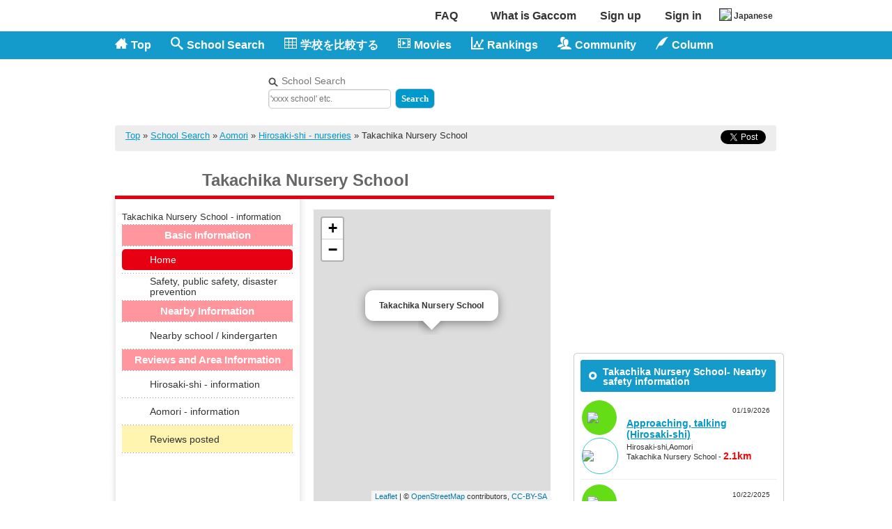

--- FILE ---
content_type: text/html; charset=UTF-8
request_url: https://www.gaccom.jp/en/nurseryschool-1133.html
body_size: 13927
content:
<?xml version="1.0" encoding="utf-8"?>
<!DOCTYPE html PUBLIC "-//W3C//DTD XHTML 1.0 Transitional//EN"
 "http://www.w3.org/TR/xhtml1/DTD/xhtml1-transitional.dtd">
<html xmlns="http://www.w3.org/1999/xhtml" dir="ltr" lang="en" xml:lang="en">
<head>
<script type="text/javascript">
if(document.URL.match(/#_=_/)){
  rurl = document.URL.replace("#_=_","");
　　location.href= rurl;
}
</script>
<meta name="y_key" content="379fd884b96931d2" /><meta name="viewport" content="width=1024" />
<meta http-equiv="Content-Type" content="text/html; charset=UTF-8" />
<meta http-equiv="Content-Style-Type" content="text/css" />
<meta http-equiv="Content-Script-Type" content="text/javascript" />
<meta property="fb:page_id" content="181110268624260" /><title>Takachika Nursery School(AomoriHirosaki-shi) - nursery information|Gaccom</title>
<link rel="canonical" href="https://www.gaccom.jp/en/nurseryschool-1133.html" />
<link rel="alternate" media="only screen and (max-width: 640px)" href="https://www.gaccom.jp/en/smartphone/nurseryschool-1133.html">
<link rel="alternate" media="handheld" href="https://www.gaccom.jp/ktai/nurseryschool-1133.html" />
<link rel="shortcut icon" href="//www.gaccom.jp/img/favicon3.ico" />
<link rel="stylesheet" href="//www.gaccom.jp/jquery/facebox/facebox.css" type="text/css" media="all" />

<meta name="description" content="The useful school information site - Gaccom. This is the page for Takachika Nursery School(AomoriHirosaki-shi). Takachika Nursery School - you can confirm basic information such as address, telephone number, map and so on." />
		<meta name="keywords" content="Takachika Nursery School(AomoriHirosaki-shi) - nursery information,elementary schools,junior high schools,school attendance zones,enrollment,classes,Gaccom" />
	<meta name="author" content="Gaccom inc." lang="en" xml:lang="en" />
<link rel="alternate" href="https://www.gaccom.jp/nurseryschool-1133.html" hreflang="ja" />
<link rel="alternate" href="https://www.gaccom.jp/en/nurseryschool-1133.html" hreflang="en" />
<!-- twitter -->
<meta property="og:title" content="Takachika Nursery School(AomoriHirosaki-shi) - nursery information|Gaccom">
<meta property="og:description" content="The useful school information site - Gaccom. This is the page for Takachika Nursery School(AomoriHirosaki-shi). Takachika Nursery School - you can confirm basic information such as address, telephone number, map and so on.">
<meta property="og:type" content="website">
<meta property="og:site_name" content="Gaccom">
<meta property="og:image" content="https://www.gaccom.jp/img/en/common/site_logo_large.png">
<meta property="fb:app_id" content="281307802016379" />
<meta name="twitter:card" content="summary" />
<meta name="twitter:site" content="@gaccom_jp" />
<!-- /twitter -->
<link rel="stylesheet" href="//www.gaccom.jp/xhtml_style.php?ver=4.19.4&lang=en" type="text/css" />
<!--[if gte IE 8.0]>
<script type="text/javascript" src="//www.gaccom.jp/js/selectivizr.js"></script>
<![endif]-->
<script src="//ajax.googleapis.com/ajax/libs/prototype/1.7.2.0/prototype.js"></script><script type="text/javascript" src="//www.gaccom.jp/js/Selection-min.js?ver=20140818"></script>
<script type="text/javascript" src="//www.gaccom.jp/js/pne.js"></script>
<script type="text/javascript" src="//www.gaccom.jp/js/jquery-1.2.6.min.js?ver=20140818"></script>
<script type="text/javascript">
  <!--
    jQuery.noConflict();
    var j$ = jQuery;
  -->
</script>
<script type="text/javascript" src="//www.gaccom.jp/js/popupwindow-1.8.1.js"></script>
 <script type="text/javascript" src="//www.gaccom.jp/js/hidebox.js"></script>
<script type="text/javascript" src="//www.gaccom.jp/jquery/facebox/facebox.js"></script>
<script type="text/javascript">
jQuery(document).ready(function($) {
  $('a[rel*=facebox]').facebox();
})
</script>
<!-- Google tag (gtag.js) -->
<script async src="https://www.googletagmanager.com/gtag/js?id=G-5X07FCVY8V"></script>
<script>
  window.dataLayer = window.dataLayer || [];
  function gtag(){dataLayer.push(arguments);}
  gtag('js', new Date());

  gtag('config', 'UA-23252082-1');
  gtag('config', 'G-5X07FCVY8V');
</script>
<!--1.CSSの読み込み-->
<link href="https://www.gaccom.jp/css/css/basic.css" type="text/css" rel="stylesheet" />

<!--2.プラグインの読み込み-->
<script type="text/javascript" src="https://www.gaccom.jp/js/enhance.js"></script>
<script>
enhance(
	{
    loadScripts: [
        'https://www.gaccom.jp/js/excanvas.js',
        'https://www.gaccom.jp/js/visualize.jQuery.js',
        'https://www.gaccom.jp/js/line.js',
        'https://www.gaccom.jp/js/pie.js',
        'https://www.gaccom.jp/js/bar.js?ver=20140225'
    ],
    loadStyles: [
        'https://www.gaccom.jp/css/css/visualize.css',
        'https://www.gaccom.jp/css/css/visualize-light.css'
    ]
	}
);
</script>


<script src="https://apis.google.com/js/platform.js" async defer>
  {lang: 'en'}
</script>
<!-- /External files -->
</head>
<body id="pc_page_o_nurseryschool_detail" >

<!--[if !IE ]>-->
<div id="fb-root"></div>
<script type="text/javascript">(function(d, s, id) {
  var js, fjs = d.getElementsByTagName(s)[0];
  if (d.getElementById(id)) {return;}
  js = d.createElement(s); js.id = id;
  js.src = "//connect.facebook.net/en_US/all.js#xfbml=1";
  	fjs.parentNode.insertBefore(js, fjs);
}(document, 'script', 'facebook-jssdk'));</script>
<!--<![endif]-->

<!--[if gte IE 8.0]>
<div id="fb-root"></div>
<script type="text/javascript">(function(d, s, id) {
  var js, fjs = d.getElementsByTagName(s)[0];
  if (d.getElementById(id)) {return;}
  js = d.createElement(s); js.id = id;
  js.src = "//connect.facebook.net/en_US/all.js#xfbml=1";
  fjs.parentNode.insertBefore(js, fjs);
}(document, 'script', 'facebook-jssdk'));</script>
<![endif]-->



<div id="Header_wrapper">

<link rel="stylesheet" href="https://www.gaccom.jp/css/css/auth-buttons.css">
<div id="login_form_outer">
<div id="login_form" class="window">
<div class="login_form_wrapper">
<div class="header">Sign in screen (For Sign up - <a href="./?m=pc&amp;a=page_o_public_invite&amp;ssl_param=1" rel="nofollow">Here</a>) </div>
<form action="https://www.gaccom.jp/?m=pc&amp;a=do_o_login" method="post" name="login"  id="login">
			<input type="hidden" name="m" value="pc">
			<input type="hidden" name="a" value="do_o_login">
<div id="divClose" class="close"><img src="//www.gaccom.jp/img/loginform_close.gif" alt="x" /><br /><a href="#">Close</a></div>
<div style="margin:5px"><a class="btn-auth btn-facebook" href="https://www.gaccom.jp/?m=pc&a=do_o_facebook_login">Sign in with Facebook</a></div>
<div id="form_wrapper">
<input type="hidden" name="login_params" value=" m=pc&amp;a=page_o_nurseryschool_detail&amp;nursery_id=1133&amp;lang=en " />
<table style="margin:0px"><tr><th>E-mail</th><td><input type="text" class="input_text" name="username" id="username" tabindex="1" /></td></tr>
       <tr><th>Password</th><td><input type="password" class="input_text" name="password" id="password" tabindex="2" /></td></tr></table></div>
<div class="msg lh_130">
<div style="float: left;">
<input type="checkbox" class="input_checkbox" name="is_save" id="is_save" value="1" tabindex="3" /><label for="is_save">Stay signed in</label><br />
<span class="password_query">Unable to Sign in? - <a href="https://www.gaccom.jp/?m=pc&amp;a=page_o_help_login_error" rel="nofollow">Here</a></span>
</div>
<div style="float: right;">
<input type="submit" name="submit" value="submit" id="button_login" tabindex="4" alt="Sign in" style="border:1px solid"/>
</div>
</div>
</form>
<div style="clear: both;"></div>
</div>
</div>
</div>
<div id="mask"></div>


<div id="header"><div class="inner"><div class="top_btn"><ul class="top-nav"><li class="top-nav-item"><a href="https://www.gaccom.jp/en/wp/support" class="ovr">FAQ</a></li><li class="top-nav-item"><a href="https://www.gaccom.jp/en/wp/about_gaccom" class="ovr" rel="nofollow" style="width: 160px;">What is Gaccom</a></li><li class="top-nav-item"><a href="./?m=pc&amp;a=page_o_public_invite&amp;ssl_param=1" class="ovr" rel="nofollow">Sign up</a></li><li class="top-nav-item"><a href="#login_form_outer" name="modal" class="ovr">Sign in</a></li><li class="top-nav-item"><a href="https://www.gaccom.jp/nurseryschool-1133.html" style="font-size: 12px"><img src="/img/jp.png" style="border: 1px solid #333333;margin-right: 3px;">Japanese</a></li></ul></div><ul class="top_navi clearfix"><li class="navi_1"><a href="https://www.gaccom.jp/en/" class="ovr"><span class="icon-home"></span>Top</a></li><li class="navi_2"><a href="https://www.gaccom.jp/en/search/" class="ovr"><span class="icon-search"></span>School Search</a></li><li class="navi_3"><a href="https://www.gaccom.jp/en/diff.html" class="ovr" rel="nofollow"><span class="icon-table2"></span>学校を比較する</a></li><li class="navi_4"><a href="https://www.gaccom.jp/en/movie_list/" class="ovr"><span class="icon-film"></span>Movies</a></li><li class="navi_5"><a href="https://www.gaccom.jp/en/ranking/" class="ovr"><span class="icon-stats"></span>Rankings</a></li><li class="navi_6"><a class="ovr"><span class="icon-users"></span>Community</a><ul class="dropdown-list"><li><a href="https://www.gaccom.jp/?m=pc&a=page_o_community" class="ovr">What's Community</a></li><li><a href="https://www.gaccom.jp/?m=pc&amp;a=page_o_board" class="ovr" rel="nofollow">Everyone's BBS</a></li></ul></li><li class="navi_7"><a class="ovr"><span class="icon-quill"></span>Column</a><ul class="dropdown-list"><li><a href="https://www.gaccom.jp/wp/article" class="ovr" rel="nofollow">≫Column</a></li><li><a href="https://www.gaccom.jp/useful" class="ovr" rel="nofollow">≫Useful Info</a></li></ul></li></ul><div class="top_body clearfix"><div class="top_left"><div class="logo-area"><a href="https://www.gaccom.jp/en/" class="ovr">Gaccom - Directory of elementary and junior high schools in Japan</a></div><div class="search_box"><form id="search-header" name="search-header" method="post" action="https://www.gaccom.jp/en/search/"><p class="search_txt">School Search</p><input type="hidden" value="pc" name="m"><input type="hidden" value="page_o_school_list" name="a"><input type="hidden" name="result_flg" value="result_flg" /><input type="hidden" name="kind_es" value="on"><input type="hidden" name="kind_js" value="on"><input type="hidden" name="kind_ps" value="on"><input type="hidden" name="kind_ns" value="on"><input type="text" name="school_name" value="" placeholder="'xxxx school' etc." style="width: 170px; height: 22px; line-height: 22px; font-size: 12px;background: #fff;"/><input type="submit" class="icon-search" value="Search" style="background: #0099CC;color: #fff;padding: 6px 8px 8px 8px; margin-left: 6px; font-weight: bold; border-radius: 7px;"></form><script type="text/javascript" src="https://www.google.co.jp/coop/cse/brand?form=cse-search-box&amp;lang=ja"></script></div></div><div class="top_right">
                      
									<!-- googleAdItem -->
            <script async src="//pagead2.googlesyndication.com/pagead/js/adsbygoogle.js"></script>
            <!-- pc_保育園情報（ホーム）[上]468x60-->
            <ins class="adsbygoogle"
                 style="display:inline-block;width:468px;height:60px"
                 data-ad-client="ca-pub-0706665180455407"
                 data-ad-region="school"
                 data-ad-slot="2655848366"></ins>
            <script>
			
			(adsbygoogle = window.adsbygoogle || []).push({});
			</script>
			
            			                              </div>
      </div>

    </div>
  </div>
</div>








<div id="Body" >
<div id="Container">

            <!---->
          <script src="https://www.gaccom.jp/leaflet/leaflet.js"></script>
<link rel="stylesheet" href="https://www.gaccom.jp/leaflet/leaflet.css"/>
<script type="text/javascript">
	window.onload = function(){
		var map = L.map('yahoo_map').setView([40.5785895,140.4979317], 15);
		var school_icon = L.icon( {
				iconUrl: 'https://www.gaccom.jp//img/marker/school2.png',
				iconAnchor: [16, 37],
				popupAnchor: [0, -37],
				shadowSize: [68, 95]
		});
		var marker = L.marker(
			[40.5785895,140.4979317], {icon: school_icon}).addTo(map);
		marker.bindPopup('<b>Takachika Nursery School</b>',{
			closeButton: false
		}).openPopup();

		var baseMapLayer = L.tileLayer('https://{s}.tile.openstreetmap.org/{z}/{x}/{y}.png',{
		attribution: '© <a href="http://osm.org/copyright">OpenStreetMap</a> contributors, <a href="http://creativecommons.org/licenses/by-sa/2.0/">CC-BY-SA</a>',
			maxZoom: 19
		}).addTo(map);

		L.imageOverlay('/img/map/osm_sea_paint.png', L.latLngBounds(
			    [37.5, 131.5],
			    [36.8, 133.0]
			), {
			}).addTo(map);
		L.imageOverlay('/img/map/osm_takeshima.png', L.latLngBounds(
			    [37.2483, 131.8605],
			    [37.2372, 131.8742]
			), {
			}).addTo(map);
		L.imageOverlay('/img/map/osm_sea_paint.png', L.latLngBounds(
			    [46.0, 145.38],
			    [43.4, 149.3]
			), {
			}).addTo(map);
		L.imageOverlay('/img/map/osm_sea_paint.png', L.latLngBounds(
			    [43.5, 145.819],
			    [43.1584, 146.8]
			), {
			}).addTo(map);
		L.imageOverlay('/img/map/osm_sea_paint.png', L.latLngBounds(
			    [44.0782, 145.25],
			    [43.63, 145.39]
			), {
			}).addTo(map);
		L.imageOverlay('/img/map/osm_hoppouryoudo2.png', L.latLngBounds(
			    [44.5433, 145.3794],
			    [43.6540, 146.5861]
			), {
			}).addTo(map);
		L.imageOverlay('/img/map/osm_hoppouryoudo1.png', L.latLngBounds(
			    [43.9369, 145.8422],
			    [43.3059, 146.9817]
			), {
			}).addTo(map);
		L.imageOverlay('/img/map/osm_hoppouryoudo3.png', L.latLngBounds(
			    [45.6015, 146.8343],
			    [44.3993, 148.9406]
			), {
			}).addTo(map);


																						
	}

function JUMP(){
    location.href = "https://www.gaccom.jp/?m=pc&a=page_o_nurseryschool_detail&nursery_id=1133&preschool_flag=3&lang=en";
}
function JUMP2(){
    location.href = "https://www.gaccom.jp/?m=pc&a=page_o_nurseryschool_detail&nursery_id=1133&preschool_flag=1&lang=en";
}
function JUMP3(){
    location.href = "https://www.gaccom.jp/?m=pc&a=page_o_nurseryschool_detail&nursery_id=1133&preschool_flag=2&lang=en";
}
function JUMP4(){
    location.href = "https://www.gaccom.jp/?m=pc&a=page_o_nurseryschool_detail&nursery_id=1133&preschool_flag=4&lang=en";
}
function JUMP_area(){
    location.href = "https://www.gaccom.jp/?m=pc&a=page_o_nurseryschool_detail&nursery_id=1133&location_flag=3&lang=en";
}
function JUMP_bus(){
    location.href = "https://www.gaccom.jp/?m=pc&a=page_o_nurseryschool_detail&nursery_id=1133&location_flag=2&lang=en";
}
function JUMP_station(){
    location.href = "https://www.gaccom.jp/?m=pc&a=page_o_nurseryschool_detail&nursery_id=1133&location_flag=1&lang=en";
}
function JUMP_c_h(){
    location.href = "https://www.gaccom.jp/?m=pc&a=page_o_nurseryschool_detail&nursery_id=1133&location_flag=4&lang=en";
}

// ]]>
</script>
<style type="text/css">
.batch{
	width: 50px;
	height: 50px;
	text-align: center;
	font-size: 150%;
	line-height: 50px;
	margin-top: 10px;
	margin-left: 15px;
	color: #fff;
	border-radius: 7px;
	float: left;
}
.batch_ex{
	width: 220px;
	height: 50px;
	text-align: left;
	font-size: 100%;
	line-height:  50px;
	margin-left: 5px;
	margin-top: 10px;
	float: left;
}
#school .main .section h2.ttl1{
	margin: 15px 0px 10px !important;
}
</style>
<div id="school" class="page_1">
  <div id="wrapper">

    <div class="inner clearfix">
      <!-- パンくずリスト -->
        <div id="pan">
    <div class="pan_inner clearfix">
      
<!--[if !IE ]>-->
<!--<![endif]-->

<!--[if gte IE 8.0]>
<![endif]-->

<ul style="float:right; margin: 0;">


<li style="display:inline-block; margin-right:10px;">
  <iframe scrolling="no" frameborder="0" id="ffcede2ecdff4" name="f1deab87ccf8294" style="border: medium none; overflow: hidden; height: 20px; width: 115px;" title="Like this content on Facebook." class="fb_ltr" src="https://www.facebook.com/plugins/like.php?api_key=&amp;locale=en_US&amp;sdk=joey&amp;channel_url=http%3A%2F%2Fstatic.ak.facebook.com%2Fconnect%2Fxd_arbiter.php%3Fversion%3D17%23cb%3Df2ac66403396772%26origin%3Dhttp%253A%252F%252Fwww.gaccom.jp%252Ff28365074af4d6e%26domain%3Dwww.gaccom.jp%26relation%3Dparent.parent&amp;href=http%3A%2F%2Fwww.facebook.com%2Fgaccom.jp&amp;node_type=link&amp;width=90&amp;layout=button_count&amp;colorscheme=light&amp;show_faces=false&amp;send=false&amp;extended_social_context=false"></iframe>
</li>
<li style="display:inline-block;">
<a href="https://twitter.com/share" class="twitter-share-button" data-via="gaccom_jp" data-lang="en">Tweet</a>
<script>!function(d,s,id){var js,fjs=d.getElementsByTagName(s)[0],p=/^http:/.test(d.location)?'http':'https';if(!d.getElementById(id)){js=d.createElement(s);js.id=id;js.src=p+'://platform.twitter.com/widgets.js';fjs.parentNode.insertBefore(js,fjs);}}(document, 'script', 'twitter-wjs');</script>
</li>

</ul>


      <a href="https://www.gaccom.jp/en/">Top</a>
      &raquo; <a href="https://www.gaccom.jp/en/search/">School Search</a>
      &raquo; <a href="https://www.gaccom.jp/en/search/p2/nursery/">Aomori</a>
      &raquo; <a href="https://www.gaccom.jp/en/search/p2/c202_nursery/">Hirosaki-shi - nurseries</a>
              &raquo; Takachika Nursery School
          </div>
  </div>


      <div class="clearfix type_1">

        <div id="students" class="main">

          <!-- ヘッダー：タブとマップ -->
            <h1 class="primary">Takachika Nursery School
      </h1>
  <div id="map">
    <div class="map_inner clearfix">
      <ul class="navi">
        <li class="ttl"><h2>Takachika Nursery School - information</h2></li>
        

 <li class="menu-kind-title">
   <p class="li-home-menu-title">Basic Information</p>
 </li>

  <li class="on">
    <p class="li-home-menu">
      <a href="https://www.gaccom.jp/en/nurseryschool-1133.html">
        <span class="home-icon home-icon-home"></span><span class="home-icon-title">Home</span>
      </a>
    </p>
  </li>
     <li>
    <p class="li-home-menu">
      <a href="https://www.gaccom.jp/en/nurseryschool-1133/safety.html">
        <span class="home-icon home-icon-safety"></span><span class="home-icon-title">Safety, public safety, disaster prevention</span>
      </a>
    </p>
  </li>

  <li class="menu-kind-title">
	  <p class="li-home-menu-title">Nearby Information</p>
  </li>

                  
     <li>
    <p class="li-home-menu">
      <a href="https://www.gaccom.jp/?m=pc&a=page_o_nurseryschool_detail&nursery_id=1133&preschool_flag=4&lang=en">
        <span class="home-icon home-icon-others"></span><span class="home-icon-title">Nearby school / kindergarten</span>
      </a>
    </p>
  </li>

  
  <li class="menu-kind-title">
	  <p class="li-home-menu-title">Reviews and Area Information</p>
  </li>

  <li>
    <p class="li-home-menu">
      <a href="https://www.gaccom.jp/?m=pc&a=page_o_nurseryschool_detail&nursery_id=1133&region_flag=1&lang=en">
        <span class="home-icon home-icon-region"></span><span class="home-icon-title">Hirosaki-shi - information</span>
      </a>
    </p>
  </li>
  <li>
    <p class="li-home-menu">
      <a href="https://www.gaccom.jp/?m=pc&a=page_o_nurseryschool_detail&nursery_id=1133&region_flag=2&lang=en">
        <span class="home-icon home-icon-region1"></span><span class="home-icon-title">Aomori - information</span>
      </a>
    </p>
  </li>

    <li class="li-posts menu-reviews ">
      <p class="li-home-menu">
        <a href="https://www.gaccom.jp/?m=pc&a=page_o_nurseryschool_detail_g&nursery_id=1133&lang=en">
	        <p class="home-icon home-icon-report"></p><span class="home-icon-title home-icon-report-posts">Reviews posted</span>
        </a>
      </p>
    </li>

  
      </ul>
      <div class="info">
                <div class="g_map">
          <div id="yahoo_map" style="width:340px; height:420px;" title="Takachika Nursery School - location"></div>
                    </div>
                <table border="0" cellpadding="0" cellspacing="0" style="margin-top: 15px;">
                                                  <tr>
            <th><p>Telephone number</p></th>
            <td><p>0172-27-1315</p></td>
          </tr>
        </table>
      </div>
    </div>
  </div><!-- /map -->



                    

           <div id="section_01" class="section">
    <h2 class="ttl1"><span><span>Takachika Nursery School Word of mouth rate (user submitted information) </span></span></h2>
	<div class="text" id="school-enq-rank" style="padding-right: 0;">
            <div class="school-enq-stamp-area">
                                    <img src="/img/en/stamp_bad.png">
                            </div>
            <div class="school-enq-text-area">
            	　<a href="https://www.gaccom.jp/en/schools-45552/enq.html">
             <div class="enq-graph-area">
                 <strong class="bar ns-color" style="width: 0%;"></strong><span class="enq-rank-graph-text">Answer rate 0%<span style="font-size: 15px;">(0/66)</span></span>
                        </div>
                    </a>
                    <div class="enq-rank-area" style="margin-top:10px;">
                    * Out of Aomori - &nbsp;<span style="font-size:18px;font-weight:bold;">294</span>&nbsp; - Nursery　
                                            <span style="color:#CCCCCC;font-weight:bold;">Outside of rankings</span>
                                 </div>
         </div>
    </div>

	<div class="digest_button_area">
		<a href="https://www.gaccom.jp/en/schools-45552/enq.html" class="digest_btn_to_detail">&raquo;&nbsp;Takachika Nursery School -  look up reviews</a>
	</div>

</div>



                              
            <div id="section_01" class="section">
              <h2 class="ttl1"><span><span>Takachika Nursery School - officail information</span></span></h2>
                        <div class="text">
                <p>Takachika Nursery School - The official page is not registered.<br/><br/>
* We ask the cooperation to those who know the official URL web page through <a href="https://www.gaccom.jp/wp/contact-us">Contact us</a>
                </p>
              </div>
                      </div>
                              
            <!-- 広告 -->
            <div id="section_04" class="section clearfix ads" style="margin-top: 15px;">
              <div style="width:610px; height:250px; margin-top:10px; margin-left:0px; margin-bottom:10px;">
<!-- googleAdItem -->
<div style="float:left;">
<script async src="//pagead2.googlesyndication.com/pagead/js/adsbygoogle.js"></script>
<!-- pc_保育園情報（ホーム）[下左]300x250-->
<ins class="adsbygoogle"
     style="display:inline-block;width:300px;height:250px"
     data-ad-client="ca-pub-0706665180455407"
     data-ad-region="school"
     data-ad-slot="5609314765"></ins>
<script>

(adsbygoogle = window.adsbygoogle || []).push({});
</script>

</div>

<div style="float:left;">
<script async src="//pagead2.googlesyndication.com/pagead/js/adsbygoogle.js"></script>
<!-- pc_保育園情報（ホーム）[下右]300x250-->
<ins class="adsbygoogle"
     style="display:inline-block;width:300px;height:250px"
     data-ad-client="ca-pub-0706665180455407"
     data-ad-region="school"
     data-ad-slot="5415571168"></ins>
<script>

(adsbygoogle = window.adsbygoogle || []).push({});
</script>

</div>

</div>
            </div>
            <!-- /広告 -->

                          <div id="section_01" class="section">
                <h2 class="ttl1"><span><span>Takachika Nursery School - Nearby station</span></span></h2>
                <div class="box_data" style="margin-top: 15px;">
                  <table border="0" cellpadding="0" cellspacing="0" class="mgn_btm20">
                    <tr>
                      <th class="line"><p>Station</p></th>
                      <th><p>Railway</p></th>
                      <th class="line"><p>Direct distance</p></th>
                    </tr>
                    <tr>
                      <th>
                        <p><a href="https://www.gaccom.jp/search/stations/9920203/">Station1</a></p>
                      </th>
                      <td>
                        <p><a href="https://www.gaccom.jp/search/line/弘南鉄道弘南線/">Line1 </a></p>
                      </td>
                      <td>
                        <p>980m</p>
                      </td>
                    </tr>
                    <tr>
                      <th>
                        <p><a href="https://www.gaccom.jp/search/stations/9920202/">Station2</a></p>
                      </th>
                      <td>
                        <p><a href="https://www.gaccom.jp/search/line/弘南鉄道弘南線/">Line2 </a></p>
                      </td>
                      <td>
                        <p>1.5km</p>
                      </td>
                    </tr>
                    <tr>
                      <th>
                        <p><a href="https://www.gaccom.jp/search/stations/9920204/">Station3</a></p>
                      </th>
                      <td>
                        <p><a href="https://www.gaccom.jp/search/line/弘南鉄道弘南線/">Line3 </a></p>
                      </td>
                      <td>
                        <p>2km</p>
                      </td>
                    </tr>
                  </table>
                  <p>We show three nearby stations at a maximum by the direct distance.
                  <br/>
                  　Also, there may be more convenient stations except the above, dependent upon land features, buildings and so on since the direct distance is worked out by the automatic calculation. We ask your attention beforehand.</p>
                </div>
              </div><!-- section -->
            
                          <div id="section_01" class="section">
                <h2 class="ttl1"><span><span>Takachika Nursery School - Nearby bus stop</span></span></h2>
                <div class="box_data" style="margin-top: 15px;">
                  <table border="0" cellpadding="0" cellspacing="0" class="mgn_btm20">
                    <tbody>
                      <tr>
                        <th class="line"><p>Bus stop</p></th>
                        <th><p>Company / route</p></th>
                        <th class="line"><p>Direct distance</p></th>
                      </tr>
                      <tr>
                        <th>
                          <p><a href="https://www.gaccom.jp/search/p2/busstop/n30/">Bus stop1 </a></p>
                        </th>
                        <td>
                          <p>Company1 (<a href="https://www.gaccom.jp/?m=pc&a=page_o_school_list_p_bus&pref_cd=2&bus_operation=弘南バス&bus_route=小比内線　65&lang=en">Route1 </a>)Etc.</p>
                        </td>
                        <td>
                          <p>197m</p>
                        </td>
                      </tr>
                      <tr>
                        <th>
                          <p><a href="https://www.gaccom.jp/search/p2/busstop/n31/">Bus stop2 </a></p>
                        </th>
                        <td>
                          <p>Company2 (<a href="https://www.gaccom.jp/?m=pc&a=page_o_school_list_p_bus&pref_cd=2&bus_operation=弘南バス&bus_route=弘前～大鰐・碇ヶ関線　26&lang=en">Route2 </a>)Etc.</p>
                        </td>
                        <td>
                          <p>230m</p>
                        </td>
                      </tr>
                      <tr>
                        <th>
                          <p><a href="https://www.gaccom.jp/search/p2/busstop/n66/">Bus stop3 </a></p>
                        </th>
                        <td>
                          <p>Company3 (<a href="https://www.gaccom.jp/?m=pc&a=page_o_school_list_p_bus&pref_cd=2&bus_operation=弘南バス&bus_route=小比内線　65&lang=en">Route3 </a>)Etc.</p>
                        </td>
                        <td>
                          <p>262m</p>
                        </td>
                      </tr>
                    </tbody>
                  </table>
                  <p>We show three nearby bus stop at a maximum by the direct distance. 
                  <br/>
                  　Also, there may be more convenient bus stop except the above, dependent upon land features, buildings and so on since the direct distance is worked out by the automatic calculation. We ask your attention beforehand.</p>
                </div>
              </div><!-- section -->
            
          <!-- 広告 -->
          <div id="section_04" class="section clearfix ads" style="margin-top:10px;">
            <div style="float:left;">
<!-- googleAdItem -->
<script async src="//pagead2.googlesyndication.com/pagead/js/adsbygoogle.js"></script>
<!-- pc_保育園情報（ホーム）[下下左]300x250-->
<ins class="adsbygoogle"
     style="display:inline-block;width:300px;height:250px"
     data-ad-client="ca-pub-0706665180455407"
     data-ad-region="school"
     data-ad-slot="4294552765"></ins>
<script>

(adsbygoogle = window.adsbygoogle || []).push({});
</script>

</div>

<div style="float:left;">
<script async src="//pagead2.googlesyndication.com/pagead/js/adsbygoogle.js"></script>
<!-- pc_保育園情報（ホーム）[下下右]300x250-->
<ins class="adsbygoogle"
     style="display:inline-block;width:300px;height:250px"
     data-ad-client="ca-pub-0706665180455407"
     data-ad-region="school"
     data-ad-slot="9003953964"></ins>
<script>

(adsbygoogle = window.adsbygoogle || []).push({});
</script>

</div>

          </div>
          <!-- /広告 -->

            <div id="section_07" class="section">
              <div class="div_top">
                <div class="div_btm">
                  <h2 class="ttl3"><span><span>Takachika Nursery School - information</span></span></h2>
                  <div class="text">
                    <table border="0" cellpadding="0" cellspacing="0">
                      <tr>
                                                <td><p><span>O</span><a href="https://www.gaccom.jp/?m=pc&a=page_o_nurseryschool_detail&nursery_id=1133&preschool_flag=4&lang=en">Nearby nursery</a></p></td>
                      </tr>
                      <tr>
                        <td><p><span>O</span><a href="https://www.gaccom.jp/?m=pc&a=page_o_nurseryschool_detail&nursery_id=1133&preschool_flag=3&lang=en">Nearby kindergarten</a></p></td>
                        <td><p><span>O</span><a href="https://www.gaccom.jp/?m=pc&a=page_o_nurseryschool_detail&nursery_id=1133&preschool_flag=1&lang=en">Nearby elementary school</a></p></td>
                        <td><p><span>O</span><a href="https://www.gaccom.jp/?m=pc&a=page_o_nurseryschool_detail&nursery_id=1133&preschool_flag=2&lang=en">Nearby junior high school</a></p></td>
                      </tr>
                      <tr>
                        <td colspan="3"><p><span>O</span><a href="https://www.gaccom.jp/?m=pc&a=page_o_nurseryschool_detail&nursery_id=1133&region_flag=1&lang=en">Hirosaki-shi - Information (nursery enrollment and children waiting index / infants medical expenses assistance / medical workers number)</a></p></td>
                      </tr>
                      <tr>
                        <td colspan="3"><p><span>O</span><a href="https://www.gaccom.jp/?m=pc&a=page_o_nurseryschool_detail&nursery_id=1133&region_flag=2&lang=en">Aomori - Information (nursery enrollment and children waiting index / infants medical expenses assistance / medical workers number)</a></p></td>
                      </tr>
                    </table>
                  </div>
                  <div class="date2">
                    <div class="date2_inner">
                      <p>Gaccom provides school information not known by the words of mouth and reputation.</p>

                    </div>
                  </div>
                </div>
              </div>
            </div>
          
          
                      <div id="section_01" class="section">
              <h2 class="ttl1"><span><span>Nearby nursery</span></span></h2>
              <div class="box_data" style="margin-top: 15px;">
                <table border="0" cellpadding="0" cellspacing="0" class="mgn_btm20">
                  <tr>
                                        <th>
                      <p>Nursery name</p>
                    </th>
                                        <th>
                      <p>Direct distance</p>
                    </th>
                  </tr>
                                                                                                                                                                    <tr>
                                                    <th><p><a href="https://www.gaccom.jp/en/nurseryschool-1082.html">Daito Nursery School</a></p></th>
                                                    <td><p>681m</p></td>
                        </tr>
                                                                                                                              <tr>
                                                    <th><p><a href="https://www.gaccom.jp/en/nurseryschool-1069.html">Wakakusa Nursery School</a></p></th>
                                                    <td><p>1.1km</p></td>
                        </tr>
                                                                                                                              <tr>
                                                    <th><p><a href="https://www.gaccom.jp/en/nurseryschool-1084.html">Himawari Nursery School</a></p></th>
                                                    <td><p>1.7km</p></td>
                        </tr>
                                                                                                                              <tr>
                                                    <th><p><a href="https://www.gaccom.jp/en/nurseryschool-1125.html">Yotsuba Nursery School</a></p></th>
                                                    <td><p>1.9km</p></td>
                        </tr>
                                                                                                                              <tr>
                                                    <th><p><a href="https://www.gaccom.jp/en/nurseryschool-1131.html">Ringobebihomu Nursery School</a></p></th>
                                                    <td><p>2km</p></td>
                        </tr>
                                                                                                                              <tr>
                                                    <th><p><a href="https://www.gaccom.jp/en/nurseryschool-1071.html">Toyoda Nursery School</a></p></th>
                                                    <td><p>2.1km</p></td>
                        </tr>
                                                                                                                              <tr>
                                                    <th><p><a href="https://www.gaccom.jp/en/nurseryschool-1085.html">Matsuba Nursery School</a></p></th>
                                                    <td><p>2.1km</p></td>
                        </tr>
                                                                                                                              <tr>
                                                    <th><p><a href="https://www.gaccom.jp/en/nurseryschool-1063.html">Higashi Nursery School</a></p></th>
                                                    <td><p>2.3km</p></td>
                        </tr>
                                                                                                                              <tr>
                                                    <th><p><a href="https://www.gaccom.jp/en/nurseryschool-1087.html">Megumi Nursery School</a></p></th>
                                                    <td><p>2.3km</p></td>
                        </tr>
                                                                                                                              <tr>
                                                    <th><p><a href="https://www.gaccom.jp/en/nurseryschool-1061.html">Joto Nursery School</a></p></th>
                                                    <td><p>2.9km</p></td>
                        </tr>
                                                                                                                                                                                                                                                                                                                                                                                                                                                                                                                                                                                                                                                                                                                                                                                                                                                                                                                                                                                                                                                                                                                                              </table>
                <div class="text">
                  <p style="text-align: right;">
                    <a href="https://www.gaccom.jp/?m=pc&a=page_o_nurseryschool_detail&nursery_id=1133&preschool_flag=4&lang=en" class="ovr">
                      <span><span>&raquo; Read more</span></span>
                    </a>
                  </p>
                </div>
              </div>
            </div>

            <div id="section_04" class="section">
              <h2 class="ttl2"><span><span>Takachika Nursery School - about information</span></span></h2>
              <div class="text">
                <p>Gaccom provides comprehensive data like the enrollments for nursery, kindergartens, elementary and middle schools in Japan and aims at assisting the selection of the schools and the kindergartens from the diversified view points of parents We add new and necessary data one after another even if the data is not complete.</p>
              </div>
            </div>

            <div id="section_03" class="section">
              <div class="box_spl">
                <div class="box_top"></div>
                <div class="box_body">
                  <ul>
                    <li class="indent">* Gaccom presents such useful school data as entrance, move, selection of houses and real estate and helps community accelarate mutual interchange of the parents in the same school.</li>
                    <li class="indent">* Gaccom provides communities for parents for each school. The community page provides and supports the community where parents in the same school can share information. Parents can share various kinds of information such as exchanging school things, or sharing safety information related with children around the district.<br>Making use of the community enables parents to access information they cannot obtain from mailing lists of their childrens' classes, nor information distributed by schools. For instance, parents can make their own groups just for those students going to same lessons or cram schools outside the school.<br />
* The school community of Gaccom provides mutual networks of parents which supplement communication by mails from schools and the mail list of each class. At the same time, Gaccom is the highly free network which helps to form the groups of after-school care for children, PTA, extra lessons and private tutoring schools.</li>
                  </ul>
                </div>
                <div class="box_btm"></div>
              </div>
            </div>
            
          
          <!-- ページ下部標準テンプレート -->
                  <!-- お役立ち情報 -->
        

        <!-- 賃貸物件閲覧履歴 -->
        

        <!-- 売買物件閲覧履歴 -->
        

        </div><!-- /main -->

        <div class="side">

          <div class="ads">
            
<!-- googleAdItem -->
<script async src="//pagead2.googlesyndication.com/pagead/js/adsbygoogle.js"></script>
<!-- pc_保育園情報（ホーム）[右上]300x250-->
<ins class="adsbygoogle"
     style="display:inline-block;width:300px;height:250px"
     data-ad-client="ca-pub-0706665180455407"
     data-ad-region="school"
     data-ad-slot="4132581560"></ins>
<script>

(adsbygoogle = window.adsbygoogle || []).push({});
</script>


          </div><!-- ads -->

                                
          <!-- サイド標準テンプレート -->
		  
			<!-- 賃貸物件 -->
		
	

			<!-- 売買物件 -->
		
	

			<!-- 学習塾 -->
		
	

			<!-- 求人 -->
		
	

	

			<!-- 学童保育 -->
		
	

			<!-- こども食堂 -->
		
	

			<!-- 保険情報 -->
		
	

			<!-- コラム -->
		
	

			<!-- 今日の献立 -->
		
	

			<!-- 安全情報 -->
		<div class="side_box">
  <div class="box_top">
    <div class="box_btm">
      <p class="ttl1"><span><span>
      Takachika Nursery School- Nearby safety information
      </span></span></p>
      <div>
          <div>
            <ul class="safety_info-list safety_info-list-widget">
			    		    			<a href="https://www.gaccom.jp/en/safety/detail-1699930">
	<li class="safety_info-item">
		<div class="safety_info-img-outer">
						<div class="safety_info-img-item">
				<div class="safety_info-img-inner" style="background-color:#64DD17;">
					<img src="https://www.gaccom.jp/img/safety/talk02.png">
				</div>
			</div>
									<div class="safety_info-img-item">
				<div class="safety_info-img-inner" style="background-color: #fff;border: 1px solid #33ccc5;">
					<img class="avatar" src="/img/safety_avatar/1699/1699930/1699930_avatar_list_1768791725595.png">
				</div>
			</div>
					</div>
		<div class="safety_info-text-outer">
			<div class="safety_info-text-inner">
				<p style="text-align:right;margin-bottom: 5px;font-size:10px !important;">01/19/2026</p>
				<h5>Approaching, talking (Hirosaki-shi)</h5>
									<p>								Hirosaki-shi,Aomori
																			</p>
								<p>Takachika Nursery School - <span class="distance">2.1km</span></p>							</div>
		</div>
	</li>
</a>
			    			<a href="https://www.gaccom.jp/en/safety/detail-1639088">
	<li class="safety_info-item">
		<div class="safety_info-img-outer">
						<div class="safety_info-img-item">
				<div class="safety_info-img-inner" style="background-color:#64DD17;">
					<img src="https://www.gaccom.jp/img/safety/suspicious02.png">
				</div>
			</div>
									<div class="safety_info-img-item">
				<div class="safety_info-img-inner" style="background-color: #fff;border: 1px solid #33ccc5;">
					<img class="avatar" src="/img/safety_avatar/1639/1639088/1639088_avatar_list_1761112889980.png">
				</div>
			</div>
					</div>
		<div class="safety_info-text-outer">
			<div class="safety_info-text-inner">
				<p style="text-align:right;margin-bottom: 5px;font-size:10px !important;">10/22/2025</p>
				<h5>Suspicious person (Hirosaki-shi)</h5>
									<p>								Hirosaki-shi,Aomori
																			</p>
								<p>Takachika Nursery School - <span class="distance">3.3km</span></p>							</div>
		</div>
	</li>
</a>
			    			<a href="https://www.gaccom.jp/en/safety/detail-1609080">
	<li class="safety_info-item">
		<div class="safety_info-img-outer">
						<div class="safety_info-img-item">
				<div class="safety_info-img-inner" style="background-color:#EA80FC;">
					<img src="https://www.gaccom.jp/img/safety/peeping02.png">
				</div>
			</div>
								</div>
		<div class="safety_info-text-outer">
			<div class="safety_info-text-inner">
				<p style="text-align:right;margin-bottom: 5px;font-size:10px !important;">09/12/2025</p>
				<h5>Peeping (Hirosaki-shi)</h5>
									<p>								Hirosaki-shi,Aomori
																			</p>
								<p>Takachika Nursery School - <span class="distance">2.9km</span></p>							</div>
		</div>
	</li>
</a>
			            </ul>
            <div align="right">
  <a href="https://www.gaccom.jp/nurseryschool-1133/safety.html">
 		  >> More
 	  </a></div>
          </div>
      </div>
    </div>
  </div>
</div>

	

			<!-- 交通事故 -->
		
	

			<!-- 新着動画 -->
		<div class="side_box">
  <div class="box_top">
    <div class="box_btm">
            <p class="ttl1"><span><span>Hirosaki-shi - Elementary - New Movie</span></span></p>
            <div class="movie-wrap" style="width:278px;height: 280px;border-left: 1px solid #e2e2e2;margin-top:5px;">

          <div class="movie-content" style="width: 260px;">


          <a href="https://www.gaccom.jp/movie-6905">
            <img alt="Yotsuba Nursery School" width="250" height="190" src="https://img.youtube.com/vi/U__RYgqn96g/0.jpg">
          </a>
          <a href="https://www.gaccom.jp/movie-6905" class="movie-title"><br/></a>

          <div class="movie-meta">
            <a href="https://www.gaccom.jp/en/movie_list/schools-45544">Yotsuba Nursery School</a>
            (<a href="https://www.gaccom.jp/en/movie_list/ns/p2">Aomori</a>・<a href="https://www.gaccom.jp/en/movie_list/ns/p2/c202">Hirosaki-shi</a>)
          </div>

        </div>
      </div>
      <div style="clear:both;">
      </div>
      <div style="text-align:right;margin-top:5px;">
                <a href="https://www.gaccom.jp/en/movie_list/ns/p2/c202">
                		  >> More
		        </a>
      </div>
    </div>
  </div>
</div>

	

			<!-- アクセスランキング -->
		<div class="side_box">
  <div class="box_top">
    <div class="box_btm">
      <p class="ttl1"><span><span>
              Hirosaki-shi - <br />Nursery school - Access ranking
            </span></span></p>
      <div>
          <div>
            <table style="font-size:10pt;">
                          <tr><td><img src="https://www.gaccom.jp/img/ranking/rank1.png" width="30px" height="30px"></td><td>
<a href="https://www.gaccom.jp/en/schools-45527.html" style="word-break: break-all;">Okai Nursery School</a>&nbsp;（Aomori）
</td>
</tr>
                          <tr><td><img src="https://www.gaccom.jp/img/ranking/rank2.png" width="30px" height="30px"></td><td>
<a href="https://www.gaccom.jp/en/schools-45506.html" style="word-break: break-all;">Ozawa Nursery School</a>&nbsp;（Aomori）
</td>
</tr>
                          <tr><td><img src="https://www.gaccom.jp/img/ranking/rank3.png" width="30px" height="30px"></td><td>
<a href="https://www.gaccom.jp/en/schools-45503.html" style="word-break: break-all;">Sakuragaoka Nursery School</a>&nbsp;（Aomori）
</td>
</tr>
                          <tr><td><img src="https://www.gaccom.jp/img/ranking/rank4.png" width="30px" height="30px"></td><td>
<a href="https://www.gaccom.jp/en/schools-45509.html" style="word-break: break-all;">Himawari Nursery School</a>&nbsp;（Aomori）
</td>
</tr>
                          <tr><td><img src="https://www.gaccom.jp/img/ranking/rank5.png" width="30px" height="30px"></td><td>
<a href="https://www.gaccom.jp/en/schools-45511.html" style="word-break: break-all;">Dabide Nursery School</a>&nbsp;（Aomori）
</td>
</tr>
                        </table><div align="right">
    <a href="https://www.gaccom.jp/en/ranking_list/ns/p2/c202">
   		  >> More
 	  </a></div>
          </div>
      </div>
    </div>
  </div>
</div>

	

			<!-- 自治体ランキング1 -->
		<style type="text/css">
table.rank-side td div.ranking-bar{
	height:20px;
	background: linear-gradient(top , rgb(255, 163, 0) 23% , rgb(255, 225, 173) 61% , rgb(255, 163, 0) 96%);
	background: -o-linear-gradient(top , rgb(255, 163, 0) 23% , rgb(255, 225, 173) 61% , rgb(255, 163, 0) 96%);
	background: -ms-linear-gradient(top , rgb(255, 163, 0) 23% , rgb(255, 225, 173) 61% , rgb(255, 163, 0) 96%);
	background: -moz-linear-gradient(top , rgb(255, 163, 0) 23% , rgb(255, 225, 173) 61% , rgb(255, 163, 0) 96%);
	background: -webkit-linear-gradient(top , rgb(255, 163, 0) 23% , rgb(255, 225, 173) 61% , rgb(255, 163, 0) 96%);
}
</style>
<div class="side_box">
  <div class="box_top">
    <div class="box_btm">
      <p class="ttl1"><span><span style="padding-right:5px;">Nationwide - Traffic accident cases per 1,000 people Rankings</span></span></p>
      <div>
        <table class="rank-side" style="margin-top:5px;">
          <tbody>
	        	        		        	<tr>
	        		<td style="width:30px;"><img src="https://www.gaccom.jp/img/ranking/rank1.png" width="30px" height="30px"></td>
	        		<td style="width:70px;">Kagawa</td>
	        		<td style="width:70px;text-align:right;">11.7</td>
	        		<td style="width:100px;"><div class="ranking-bar" style="width:100px;"></div></td>
	        	</tr>
	        		        	        		        	<tr>
	        		<td style="width:30px;"><img src="https://www.gaccom.jp/img/ranking/rank2.png" width="30px" height="30px"></td>
	        		<td style="width:70px;">Saga</td>
	        		<td style="width:70px;text-align:right;">10.1</td>
	        		<td style="width:100px;"><div class="ranking-bar" style="width:86.5px;"></div></td>
	        	</tr>
	        		        	        		        	<tr>
	        		<td style="width:30px;"><img src="https://www.gaccom.jp/img/ranking/rank3.png" width="30px" height="30px"></td>
	        		<td style="width:70px;">Miyazaki</td>
	        		<td style="width:70px;text-align:right;">9.7</td>
	        		<td style="width:100px;"><div class="ranking-bar" style="width:83px;"></div></td>
	        	</tr>
	        		        	        		        	<tr>
	        		<td style="width:30px;"><img src="https://www.gaccom.jp/img/ranking/rank4.png" width="30px" height="30px"></td>
	        		<td style="width:70px;">Gunma</td>
	        		<td style="width:70px;text-align:right;">9.5</td>
	        		<td style="width:100px;"><div class="ranking-bar" style="width:81.5px;"></div></td>
	        	</tr>
	        		        	        		        	<tr>
	        		<td style="width:30px;"><img src="https://www.gaccom.jp/img/ranking/rank5.png" width="30px" height="30px"></td>
	        		<td style="width:70px;">Shizuoka</td>
	        		<td style="width:70px;text-align:right;">9.4</td>
	        		<td style="width:100px;"><div class="ranking-bar" style="width:80.5px;"></div></td>
	        	</tr>
	        		                  </tbody>
        </table>
      </div>
      <div style="clear:both;">
      </div>
      <div style="text-align:right;margin-top:5px;">
                <a href="https://www.gaccom.jp/en/region_ranking/traffic_accident">
                		  >> More
		        </a>
      </div>
    </div>
  </div>
</div>

	

			<!-- 自治体ランキング2 -->
		<style type="text/css">
div.region_ranking_side_data2{
    margin:10px 0px;
}
div.region_ranking_side_data2 div.region_ranking_title_area{
    background: url(https://www.gaccom.jp/img/top/02_arow.gif) left 4px no-repeat;
    padding-left: 15px;
    line-height: 160%;
    margin-top:10px;
}
div.region_ranking_side_data2 div.region_rank_area{
    text-align:right;
}
</style>
<div class="side_box">
  <div class="box_top">
    <div class="box_btm">
      <p class="ttl1"><span><span style="padding-right:5px;">Aomori - Education Statistics Ranking</span></span></p>
      <div>
        <div class="region_ranking_side_data2">
	        			        <div class="region_ranking_title_area" >
			        	<a href="https://www.gaccom.jp/en/region_ranking/crime">&nbsp;Penal code criminals per 1,000 people</a>
			        </div>
			        <div class="region_rank_area" >
			        				        		Nationwide&nbsp; - &nbsp;47&nbsp;Prefectures&nbsp;
			        				        					        	<span style="color:#FF9900;font-size:18px;font-weight:bold;">42</span> Rank
			        				        </div>
	        			        <div class="region_ranking_title_area" >
			        	<a href="https://www.gaccom.jp/en/region_ranking/car_taijin_per">&nbsp;Penetration of Auto bodily injury liability insurance</a>
			        </div>
			        <div class="region_rank_area" >
			        				        		Nationwide&nbsp; - &nbsp;47&nbsp;Prefectures&nbsp;
			        				        					        	<span style="color:#FF9900;font-size:18px;font-weight:bold;">30</span> Rank
			        				        </div>
	        			        <div class="region_ranking_title_area" >
			        	<a href="https://www.gaccom.jp/en/region_ranking/health_care_dermatology">&nbsp;Population per 1,000 dental personnel number</a>
			        </div>
			        <div class="region_rank_area" >
			        				        		Nationwide&nbsp; - &nbsp;47&nbsp;Prefectures&nbsp;
			        				        					        	<span style="color:#FF9900;font-size:18px;font-weight:bold;">23</span> Rank
			        				        </div>
	                </div>
      </div>
    </div>
  </div>
</div>

	

		    	

			<!-- 子どもイベント -->
		
	


          <!-- ガッコム・スクール・アドお知らせ -->
          
          <!-- 問い合わせ -->
                    
                              
                      <div class="side_box">
              <div class="box_top">
                <div class="box_btm">
                  <p class="ttl1"><span><span>Takachika Nursery School - information</span></span></p>
                  <div class="text">
                    <ul>
                                            <li><p><span>O</span><a href="https://www.gaccom.jp/?m=pc&a=page_o_nurseryschool_detail&nursery_id=1133&location_flag=1&lang=en">Nearby Information(Railway, bus stop, official land price)</a></p></li>
                      <li><p><span>O</span><a href="https://www.gaccom.jp/?m=pc&a=page_o_nurseryschool_detail&nursery_id=1133&preschool_flag=4&lang=en">Nearby nursery</a></p></li>
                      <li><p><span>O</span><a href="https://www.gaccom.jp/?m=pc&a=page_o_nurseryschool_detail&nursery_id=1133&preschool_flag=3&lang=en">Nearby kindergarten</a></p></li>
                      <li><p><span>O</span><a href="https://www.gaccom.jp/?m=pc&a=page_o_nurseryschool_detail&nursery_id=1133&preschool_flag=1&lang=en">Nearby elementary school</a></p></li>
                      <li><p><span>O</span><a href="https://www.gaccom.jp/?m=pc&a=page_o_nurseryschool_detail&nursery_id=1133&preschool_flag=2&lang=en">Nearby junior High school</a></p></li>
                      <li><p><span>O</span><a href="https://www.gaccom.jp/?m=pc&a=page_o_nurseryschool_detail&nursery_id=1133&region_flag=1&lang=en">Area-specific information: municipals</a></p></li>
                                          </ul>
                  </div>
                  <div class="date2">
                    <div class="date2_inner">
                      <p>Gaccom provides school information not known by the words of mouth and reputation.</p>
                    </div>
                  </div>
                </div>
              </div>
            </div><!-- side_box -->
          
          
          
          
          <div class="ads">
            <!-- googleAdItem -->
<script async src="//pagead2.googlesyndication.com/pagead/js/adsbygoogle.js"></script>
<!-- pc_保育園情報（ホーム）[右下]300x600-->
<ins class="adsbygoogle"
     style="display:inline-block;width:300px;height:600px"
     data-ad-client="ca-pub-0706665180455407"
     data-ad-region="school"
     data-ad-slot="1480687167"></ins>
<script>

(adsbygoogle = window.adsbygoogle || []).push({});
</script>


          </div><!-- ads -->

          <!-- Fluct -->
          <div>
  <!--      Fluct グループ名「ガッコム：300×250（RTBのみ）」      -->
  <script type="text/javascript" src="https://sh.adingo.jp/?G=1000013724&guid=ON"></script>
  <!--      Fluct ユニット名「ガッコム：300×250（RTBのみ）」     -->
  <script type="text/javascript">
  //<![CDATA[
  if(typeof(adingoFluct)!="undefined") adingoFluct.showAd('1000018823');
  //]]>
  </script>
</div>
        </div><!-- /side -->
      </div><!-- .type -->
    </div>
  </div>
</div>

</div>
</div>
      </div>


<div id="footer">

<div class="inner"><div class="foot_list"><p class="page_upper"><a href="#header" class="ovr">ページトップへ</a></p><ul class="clearfix"  style="background-image : none; background-color: #eee !important;"><li style="width: 180px !important;"><h3>Nursery Search</h3><table border="0" cellpadding="0" cellspacing="0" style="width: 180px !important;"><tr><td><p><a href="https://www.gaccom.jp/en/search/p1/nursery/" style="margin: 0px 2px; display: inline-block;">Hokkaido</a>/<a href="https://www.gaccom.jp/en/search/p2/nursery/" style="margin: 0px 2px; display: inline-block;">Aomori</a>/<a href="https://www.gaccom.jp/en/search/p3/nursery/" style="margin: 0px 2px; display: inline-block;">Iwate</a>/<a href="https://www.gaccom.jp/en/search/p4/nursery/" style="margin: 0px 2px; display: inline-block;">Miyagi</a>/<a href="https://www.gaccom.jp/en/search/p5/nursery/" style="margin: 0px 2px; display: inline-block;">Akita</a>/<a href="https://www.gaccom.jp/en/search/p6/nursery/" style="margin: 0px 2px; display: inline-block;">Yamagata</a>/<a href="https://www.gaccom.jp/en/search/p7/nursery/" style="margin: 0px 2px; display: inline-block;">Fukushima</a>/<a href="https://www.gaccom.jp/en/search/p8/nursery/" style="margin: 0px 2px; display: inline-block;">Ibaraki</a>/<a href="https://www.gaccom.jp/en/search/p9/nursery/" style="margin: 0px 2px; display: inline-block;">Tochigi</a>/<a href="https://www.gaccom.jp/en/search/p10/nursery/" style="margin: 0px 2px; display: inline-block;">Gunma</a>/<a href="https://www.gaccom.jp/en/search/p11/nursery/" style="margin: 0px 2px; display: inline-block;">Saitama</a>/<a href="https://www.gaccom.jp/en/search/p12/nursery/" style="margin: 0px 2px; display: inline-block;">Chiba</a>/<a href="https://www.gaccom.jp/en/search/p13/nursery/" style="margin: 0px 2px; display: inline-block;">Tokyo</a>/<a href="https://www.gaccom.jp/en/search/p14/nursery/" style="margin: 0px 2px; display: inline-block;">Kanagawa</a>/<a href="https://www.gaccom.jp/en/search/p15/nursery/" style="margin: 0px 2px; display: inline-block;">Niigata</a>/<a href="https://www.gaccom.jp/en/search/p16/nursery/" style="margin: 0px 2px; display: inline-block;">Toyama</a>/<a href="https://www.gaccom.jp/en/search/p17/nursery/" style="margin: 0px 2px; display: inline-block;">Ishikawa</a>/<a href="https://www.gaccom.jp/en/search/p18/nursery/" style="margin: 0px 2px; display: inline-block;">Fukui</a>/<a href="https://www.gaccom.jp/en/search/p19/nursery/" style="margin: 0px 2px; display: inline-block;">Yamanashi</a>/<a href="https://www.gaccom.jp/en/search/p20/nursery/" style="margin: 0px 2px; display: inline-block;">Nagano</a>/<a href="https://www.gaccom.jp/en/search/p21/nursery/" style="margin: 0px 2px; display: inline-block;">Gifu</a>/<a href="https://www.gaccom.jp/en/search/p22/nursery/" style="margin: 0px 2px; display: inline-block;">Shizuoka</a>/<a href="https://www.gaccom.jp/en/search/p23/nursery/" style="margin: 0px 2px; display: inline-block;">Aichi</a>/<a href="https://www.gaccom.jp/en/search/p24/nursery/" style="margin: 0px 2px; display: inline-block;">Mie</a>/<a href="https://www.gaccom.jp/en/search/p25/nursery/" style="margin: 0px 2px; display: inline-block;">Shiga</a>/<a href="https://www.gaccom.jp/en/search/p26/nursery/" style="margin: 0px 2px; display: inline-block;">Kyoto</a>/<a href="https://www.gaccom.jp/en/search/p27/nursery/" style="margin: 0px 2px; display: inline-block;">Osaka</a>/<a href="https://www.gaccom.jp/en/search/p28/nursery/" style="margin: 0px 2px; display: inline-block;">Hyogo</a>/<a href="https://www.gaccom.jp/en/search/p29/nursery/" style="margin: 0px 2px; display: inline-block;">Nara</a>/<a href="https://www.gaccom.jp/en/search/p30/nursery/" style="margin: 0px 2px; display: inline-block;">Wakayama</a>/<a href="https://www.gaccom.jp/en/search/p31/nursery/" style="margin: 0px 2px; display: inline-block;">Tottori</a>/<a href="https://www.gaccom.jp/en/search/p32/nursery/" style="margin: 0px 2px; display: inline-block;">Shimane</a>/<a href="https://www.gaccom.jp/en/search/p33/nursery/" style="margin: 0px 2px; display: inline-block;">Okayama</a>/<a href="https://www.gaccom.jp/en/search/p34/nursery/" style="margin: 0px 2px; display: inline-block;">Hiroshima</a>/<a href="https://www.gaccom.jp/en/search/p35/nursery/" style="margin: 0px 2px; display: inline-block;">Yamaguchi</a>/<a href="https://www.gaccom.jp/en/search/p36/nursery/" style="margin: 0px 2px; display: inline-block;">Tokushima</a>/<a href="https://www.gaccom.jp/en/search/p37/nursery/" style="margin: 0px 2px; display: inline-block;">Kagawa</a>/<a href="https://www.gaccom.jp/en/search/p38/nursery/" style="margin: 0px 2px; display: inline-block;">Ehime</a>/<a href="https://www.gaccom.jp/en/search/p39/nursery/" style="margin: 0px 2px; display: inline-block;">Kochi</a>/<a href="https://www.gaccom.jp/en/search/p40/nursery/" style="margin: 0px 2px; display: inline-block;">Fukuoka</a>/<a href="https://www.gaccom.jp/en/search/p41/nursery/" style="margin: 0px 2px; display: inline-block;">Saga</a>/<a href="https://www.gaccom.jp/en/search/p42/nursery/" style="margin: 0px 2px; display: inline-block;">Nagasaki</a>/<a href="https://www.gaccom.jp/en/search/p43/nursery/" style="margin: 0px 2px; display: inline-block;">Kumamoto</a>/<a href="https://www.gaccom.jp/en/search/p44/nursery/" style="margin: 0px 2px; display: inline-block;">Oita</a>/<a href="https://www.gaccom.jp/en/search/p45/nursery/" style="margin: 0px 2px; display: inline-block;">Miyazaki</a>/<a href="https://www.gaccom.jp/en/search/p46/nursery/" style="margin: 0px 2px; display: inline-block;">Kagoshima</a>/<a href="https://www.gaccom.jp/en/search/p47/nursery/" style="margin: 0px 2px; display: inline-block;">Okinawa</a></p></td></tr></table></li><li style="width: 180px !important;"><h3>Kindergarten Search</h3><table border="0" cellpadding="0" cellspacing="0" style="width: 180px !important;"><tr><td><p><a href="https://www.gaccom.jp/en/search/p1/kinder/" style="margin: 0px 2px; display: inline-block;">Hokkaido</a>/<a href="https://www.gaccom.jp/en/search/p2/kinder/" style="margin: 0px 2px; display: inline-block;">Aomori</a>/<a href="https://www.gaccom.jp/en/search/p3/kinder/" style="margin: 0px 2px; display: inline-block;">Iwate</a>/<a href="https://www.gaccom.jp/en/search/p4/kinder/" style="margin: 0px 2px; display: inline-block;">Miyagi</a>/<a href="https://www.gaccom.jp/en/search/p5/kinder/" style="margin: 0px 2px; display: inline-block;">Akita</a>/<a href="https://www.gaccom.jp/en/search/p6/kinder/" style="margin: 0px 2px; display: inline-block;">Yamagata</a>/<a href="https://www.gaccom.jp/en/search/p7/kinder/" style="margin: 0px 2px; display: inline-block;">Fukushima</a>/<a href="https://www.gaccom.jp/en/search/p8/kinder/" style="margin: 0px 2px; display: inline-block;">Ibaraki</a>/<a href="https://www.gaccom.jp/en/search/p9/kinder/" style="margin: 0px 2px; display: inline-block;">Tochigi</a>/<a href="https://www.gaccom.jp/en/search/p10/kinder/" style="margin: 0px 2px; display: inline-block;">Gunma</a>/<a href="https://www.gaccom.jp/en/search/p11/kinder/" style="margin: 0px 2px; display: inline-block;">Saitama</a>/<a href="https://www.gaccom.jp/en/search/p12/kinder/" style="margin: 0px 2px; display: inline-block;">Chiba</a>/<a href="https://www.gaccom.jp/en/search/p13/kinder/" style="margin: 0px 2px; display: inline-block;">Tokyo</a>/<a href="https://www.gaccom.jp/en/search/p14/kinder/" style="margin: 0px 2px; display: inline-block;">Kanagawa</a>/<a href="https://www.gaccom.jp/en/search/p15/kinder/" style="margin: 0px 2px; display: inline-block;">Niigata</a>/<a href="https://www.gaccom.jp/en/search/p16/kinder/" style="margin: 0px 2px; display: inline-block;">Toyama</a>/<a href="https://www.gaccom.jp/en/search/p17/kinder/" style="margin: 0px 2px; display: inline-block;">Ishikawa</a>/<a href="https://www.gaccom.jp/en/search/p18/kinder/" style="margin: 0px 2px; display: inline-block;">Fukui</a>/<a href="https://www.gaccom.jp/en/search/p19/kinder/" style="margin: 0px 2px; display: inline-block;">Yamanashi</a>/<a href="https://www.gaccom.jp/en/search/p20/kinder/" style="margin: 0px 2px; display: inline-block;">Nagano</a>/<a href="https://www.gaccom.jp/en/search/p21/kinder/" style="margin: 0px 2px; display: inline-block;">Gifu</a>/<a href="https://www.gaccom.jp/en/search/p22/kinder/" style="margin: 0px 2px; display: inline-block;">Shizuoka</a>/<a href="https://www.gaccom.jp/en/search/p23/kinder/" style="margin: 0px 2px; display: inline-block;">Aichi</a>/<a href="https://www.gaccom.jp/en/search/p24/kinder/" style="margin: 0px 2px; display: inline-block;">Mie</a>/<a href="https://www.gaccom.jp/en/search/p25/kinder/" style="margin: 0px 2px; display: inline-block;">Shiga</a>/<a href="https://www.gaccom.jp/en/search/p26/kinder/" style="margin: 0px 2px; display: inline-block;">Kyoto</a>/<a href="https://www.gaccom.jp/en/search/p27/kinder/" style="margin: 0px 2px; display: inline-block;">Osaka</a>/<a href="https://www.gaccom.jp/en/search/p28/kinder/" style="margin: 0px 2px; display: inline-block;">Hyogo</a>/<a href="https://www.gaccom.jp/en/search/p29/kinder/" style="margin: 0px 2px; display: inline-block;">Nara</a>/<a href="https://www.gaccom.jp/en/search/p30/kinder/" style="margin: 0px 2px; display: inline-block;">Wakayama</a>/<a href="https://www.gaccom.jp/en/search/p31/kinder/" style="margin: 0px 2px; display: inline-block;">Tottori</a>/<a href="https://www.gaccom.jp/en/search/p32/kinder/" style="margin: 0px 2px; display: inline-block;">Shimane</a>/<a href="https://www.gaccom.jp/en/search/p33/kinder/" style="margin: 0px 2px; display: inline-block;">Okayama</a>/<a href="https://www.gaccom.jp/en/search/p34/kinder/" style="margin: 0px 2px; display: inline-block;">Hiroshima</a>/<a href="https://www.gaccom.jp/en/search/p35/kinder/" style="margin: 0px 2px; display: inline-block;">Yamaguchi</a>/<a href="https://www.gaccom.jp/en/search/p36/kinder/" style="margin: 0px 2px; display: inline-block;">Tokushima</a>/<a href="https://www.gaccom.jp/en/search/p37/kinder/" style="margin: 0px 2px; display: inline-block;">Kagawa</a>/<a href="https://www.gaccom.jp/en/search/p38/kinder/" style="margin: 0px 2px; display: inline-block;">Ehime</a>/<a href="https://www.gaccom.jp/en/search/p39/kinder/" style="margin: 0px 2px; display: inline-block;">Kochi</a>/<a href="https://www.gaccom.jp/en/search/p40/kinder/" style="margin: 0px 2px; display: inline-block;">Fukuoka</a>/<a href="https://www.gaccom.jp/en/search/p41/kinder/" style="margin: 0px 2px; display: inline-block;">Saga</a>/<a href="https://www.gaccom.jp/en/search/p42/kinder/" style="margin: 0px 2px; display: inline-block;">Nagasaki</a>/<a href="https://www.gaccom.jp/en/search/p43/kinder/" style="margin: 0px 2px; display: inline-block;">Kumamoto</a>/<a href="https://www.gaccom.jp/en/search/p44/kinder/" style="margin: 0px 2px; display: inline-block;">Oita</a>/<a href="https://www.gaccom.jp/en/search/p45/kinder/" style="margin: 0px 2px; display: inline-block;">Miyazaki</a>/<a href="https://www.gaccom.jp/en/search/p46/kinder/" style="margin: 0px 2px; display: inline-block;">Kagoshima</a>/<a href="https://www.gaccom.jp/en/search/p47/kinder/" style="margin: 0px 2px; display: inline-block;">Okinawa</a></p></td></tr></table></li><li style="width: 180px !important;"><h3>Search Elementary School</h3><table border="0" cellpadding="0" cellspacing="0" style="width: 180px !important;"><tr><td><p><a href="https://www.gaccom.jp/en/search/p1/" style="margin: 0px 2px; display: inline-block;">Hokkaido</a>/<a href="https://www.gaccom.jp/en/search/p2/" style="margin: 0px 2px; display: inline-block;">Aomori</a>/<a href="https://www.gaccom.jp/en/search/p3/" style="margin: 0px 2px; display: inline-block;">Iwate</a>/<a href="https://www.gaccom.jp/en/search/p4/" style="margin: 0px 2px; display: inline-block;">Miyagi</a>/<a href="https://www.gaccom.jp/en/search/p5/" style="margin: 0px 2px; display: inline-block;">Akita</a>/<a href="https://www.gaccom.jp/en/search/p6/" style="margin: 0px 2px; display: inline-block;">Yamagata</a>/<a href="https://www.gaccom.jp/en/search/p7/" style="margin: 0px 2px; display: inline-block;">Fukushima</a>/<a href="https://www.gaccom.jp/en/search/p8/" style="margin: 0px 2px; display: inline-block;">Ibaraki</a>/<a href="https://www.gaccom.jp/en/search/p9/" style="margin: 0px 2px; display: inline-block;">Tochigi</a>/<a href="https://www.gaccom.jp/en/search/p10/" style="margin: 0px 2px; display: inline-block;">Gunma</a>/<a href="https://www.gaccom.jp/en/search/p11/" style="margin: 0px 2px; display: inline-block;">Saitama</a>/<a href="https://www.gaccom.jp/en/search/p12/" style="margin: 0px 2px; display: inline-block;">Chiba</a>/<a href="https://www.gaccom.jp/en/search/p13/" style="margin: 0px 2px; display: inline-block;">Tokyo</a>/<a href="https://www.gaccom.jp/en/search/p14/" style="margin: 0px 2px; display: inline-block;">Kanagawa</a><a href="https://www.gaccom.jp/en/search/p15/" style="margin: 0px 2px; display: inline-block;">Niigata</a>/<a href="https://www.gaccom.jp/en/search/p16/" style="margin: 0px 2px; display: inline-block;">Toyama</a>/<a href="https://www.gaccom.jp/en/search/p17/" style="margin: 0px 2px; display: inline-block;">Ishikawa</a>/<a href="https://www.gaccom.jp/en/search/p18/" style="margin: 0px 2px; display: inline-block;">Fukui</a>/<a href="https://www.gaccom.jp/en/search/p19/" style="margin: 0px 2px; display: inline-block;">Yamanashi</a>/<a href="https://www.gaccom.jp/en/search/p20/" style="margin: 0px 2px; display: inline-block;">Nagano</a>/<a href="https://www.gaccom.jp/en/search/p21/" style="margin: 0px 2px; display: inline-block;">Gifu</a>/<a href="https://www.gaccom.jp/en/search/p22/" style="margin: 0px 2px; display: inline-block;">Shizuoka</a>/<a href="https://www.gaccom.jp/en/search/p23/" style="margin: 0px 2px; display: inline-block;">Aichi</a><a href="https://www.gaccom.jp/en/search/p24/" style="margin: 0px 2px; display: inline-block;">Mie</a>/<a href="https://www.gaccom.jp/en/search/p25/" style="margin: 0px 2px; display: inline-block;">Shiga</a>/<a href="https://www.gaccom.jp/en/search/p26/" style="margin: 0px 2px; display: inline-block;">Kyoto</a>/<a href="https://www.gaccom.jp/en/search/p27/" style="margin: 0px 2px; display: inline-block;">Osaka</a>/<a href="https://www.gaccom.jp/en/search/p28/" style="margin: 0px 2px; display: inline-block;">Hyogo</a>/<a href="https://www.gaccom.jp/en/search/p29/" style="margin: 0px 2px; display: inline-block;">Nara</a>/<a href="https://www.gaccom.jp/en/search/p30/" style="margin: 0px 2px; display: inline-block;">Wakayama</a>/<a href="https://www.gaccom.jp/en/search/p31/" style="margin: 0px 2px; display: inline-block;">Tottori</a>/<a href="https://www.gaccom.jp/en/search/p32/" style="margin: 0px 2px; display: inline-block;">Shimane</a>/<a href="https://www.gaccom.jp/en/search/p33/" style="margin: 0px 2px; display: inline-block;">Okayama</a>/<a href="https://www.gaccom.jp/en/search/p34/" style="margin: 0px 2px; display: inline-block;">Hiroshima</a>/<a href="https://www.gaccom.jp/en/search/p35/" style="margin: 0px 2px; display: inline-block;">Yamaguchi</a>/<a href="https://www.gaccom.jp/en/search/p36/" style="margin: 0px 2px; display: inline-block;">Tokushima</a>/<a href="https://www.gaccom.jp/en/search/p37/" style="margin: 0px 2px; display: inline-block;">Kagawa</a>/<a href="https://www.gaccom.jp/en/search/p38/" style="margin: 0px 2px; display: inline-block;">Ehime</a>/<a href="https://www.gaccom.jp/en/search/p39/" style="margin: 0px 2px; display: inline-block;">Kochi</a>/<a href="https://www.gaccom.jp/en/search/p40/" style="margin: 0px 2px; display: inline-block;">Fukuoka</a>/<a href="https://www.gaccom.jp/en/search/p41/" style="margin: 0px 2px; display: inline-block;">Saga</a>/<a href="https://www.gaccom.jp/en/search/p42/" style="margin: 0px 2px; display: inline-block;">Nagasaki</a>/<a href="https://www.gaccom.jp/en/search/p43/" style="margin: 0px 2px; display: inline-block;">Kumamoto</a>/<a href="https://www.gaccom.jp/en/search/p44/" style="margin: 0px 2px; display: inline-block;">Oita</a>/<a href="https://www.gaccom.jp/en/search/p45/" style="margin: 0px 2px; display: inline-block;">Miyazaki</a>/<a href="https://www.gaccom.jp/en/search/p46/" style="margin: 0px 2px; display: inline-block;">Kagoshima</a>/<a href="https://www.gaccom.jp/en/search/p47/" style="margin: 0px 2px; display: inline-block;">Okinawa</a></p></td></tr></table></li><li style="width: 180px !important;"><h3>Junior High Search</h3><table border="0" cellpadding="0" cellspacing="0" style="width: 180px !important;"><tr><td><p><a href="https://www.gaccom.jp/?m=pc&amp;a=page_o_school_list_p2&amp;pref_cd=1&amp;build=2&amp;kind=2&amp;lang=en" style="margin: 0px 2px; display: inline-block;">Hokkaido</a>/<a href="https://www.gaccom.jp/?m=pc&amp;a=page_o_school_list_p2&amp;pref_cd=2&amp;build=2&amp;kind=2&amp;lang=en" style="margin: 0px 2px; display: inline-block;">Aomori</a>/<a href="https://www.gaccom.jp/?m=pc&amp;a=page_o_school_list_p2&amp;pref_cd=3&amp;build=2&amp;kind=2&amp;lang=en" style="margin: 0px 2px; display: inline-block;">Iwate</a>/<a href="https://www.gaccom.jp/?m=pc&amp;a=page_o_school_list_p2&amp;pref_cd=4&amp;build=2&amp;kind=2&amp;lang=en" style="margin: 0px 2px; display: inline-block;">Miyagi</a>/<a href="https://www.gaccom.jp/?m=pc&amp;a=page_o_school_list_p2&amp;pref_cd=5&amp;build=2&amp;kind=2&amp;lang=en" style="margin: 0px 2px; display: inline-block;">Akita</a>/<a href="https://www.gaccom.jp/?m=pc&amp;a=page_o_school_list_p2&amp;pref_cd=6&amp;build=2&amp;kind=2&amp;lang=en" style="margin: 0px 2px; display: inline-block;">Yamagata</a>/<a href="https://www.gaccom.jp/?m=pc&amp;a=page_o_school_list_p2&amp;pref_cd=7&amp;build=2&amp;kind=2&amp;lang=en" style="margin: 0px 2px; display: inline-block;">Fukushima</a>/<a href="https://www.gaccom.jp/?m=pc&amp;a=page_o_school_list_p2&amp;pref_cd=8&amp;build=2&amp;kind=2&amp;lang=en" style="margin: 0px 2px; display: inline-block;">Ibaraki</a>/<a href="https://www.gaccom.jp/?m=pc&amp;a=page_o_school_list_p2&amp;pref_cd=9&amp;build=2&amp;kind=2&amp;lang=en" style="margin: 0px 2px; display: inline-block;">Tochigi</a>/<a href="https://www.gaccom.jp/?m=pc&amp;a=page_o_school_list_p2&amp;pref_cd=10&amp;build=2&amp;kind=2&amp;lang=en" style="margin: 0px 2px; display: inline-block;">Gunma</a>/<a href="https://www.gaccom.jp/?m=pc&amp;a=page_o_school_list_p2&amp;pref_cd=11&amp;build=2&amp;kind=2&amp;lang=en" style="margin: 0px 2px; display: inline-block;">Saitama</a>/<a href="https://www.gaccom.jp/?m=pc&amp;a=page_o_school_list_p2&amp;pref_cd=12&amp;build=2&amp;kind=2&amp;lang=en" style="margin: 0px 2px; display: inline-block;">Chiba</a>/<a href="https://www.gaccom.jp/?m=pc&amp;a=page_o_school_list_p2&amp;pref_cd=13&amp;build=2&amp;kind=2&amp;lang=en" style="margin: 0px 2px; display: inline-block;">Tokyo</a>/<a href="https://www.gaccom.jp/?m=pc&amp;a=page_o_school_list_p2&amp;pref_cd=14&amp;build=2&amp;kind=2&amp;lang=en" style="margin: 0px 2px; display: inline-block;">Kanagawa</a>/<a href="https://www.gaccom.jp/?m=pc&amp;a=page_o_school_list_p2&amp;pref_cd=15&amp;build=2&amp;kind=2&amp;lang=en" style="margin: 0px 2px; display: inline-block;">Niigata</a>/<a href="https://www.gaccom.jp/?m=pc&amp;a=page_o_school_list_p2&amp;pref_cd=16&amp;build=2&amp;kind=2&amp;lang=en" style="margin: 0px 2px; display: inline-block;">Toyama</a>/<a href="https://www.gaccom.jp/?m=pc&amp;a=page_o_school_list_p2&amp;pref_cd=17&amp;build=2&amp;kind=2&amp;lang=en" style="margin: 0px 2px; display: inline-block;">Ishikawa</a>/<a href="https://www.gaccom.jp/?m=pc&amp;a=page_o_school_list_p2&amp;pref_cd=18&amp;build=2&amp;kind=2&amp;lang=en" style="margin: 0px 2px; display: inline-block;">Fukui</a>/<a href="https://www.gaccom.jp/?m=pc&amp;a=page_o_school_list_p2&amp;pref_cd=19&amp;build=2&amp;kind=2&amp;lang=en" style="margin: 0px 2px; display: inline-block;">Yamanashi</a>/<a href="https://www.gaccom.jp/?m=pc&amp;a=page_o_school_list_p2&amp;pref_cd=20&amp;build=2&amp;kind=2&amp;lang=en" style="margin: 0px 2px; display: inline-block;">Nagano</a>/<a href="https://www.gaccom.jp/?m=pc&amp;a=page_o_school_list_p2&amp;pref_cd=21&amp;build=2&amp;kind=2&amp;lang=en" style="margin: 0px 2px; display: inline-block;">Gifu</a>/<a href="https://www.gaccom.jp/?m=pc&amp;a=page_o_school_list_p2&amp;pref_cd=22&amp;build=2&amp;kind=2&amp;lang=en" style="margin: 0px 2px; display: inline-block;">Shizuoka</a>/<a href="https://www.gaccom.jp/?m=pc&amp;a=page_o_school_list_p2&amp;pref_cd=23&amp;build=2&amp;kind=2&amp;lang=en" style="margin: 0px 2px; display: inline-block;">Aichi</a>/<a href="https://www.gaccom.jp/?m=pc&amp;a=page_o_school_list_p2&amp;pref_cd=24&amp;build=2&amp;kind=2&amp;lang=en" style="margin: 0px 2px; display: inline-block;">Mie</a>/<a href="https://www.gaccom.jp/?m=pc&amp;a=page_o_school_list_p2&amp;pref_cd=25&amp;build=2&amp;kind=2&amp;lang=en" style="margin: 0px 2px; display: inline-block;">Shiga</a>/<a href="https://www.gaccom.jp/?m=pc&amp;a=page_o_school_list_p2&amp;pref_cd=26&amp;build=2&amp;kind=2&amp;lang=en" style="margin: 0px 2px; display: inline-block;">Kyoto</a>/<a href="https://www.gaccom.jp/?m=pc&amp;a=page_o_school_list_p2&amp;pref_cd=27&amp;build=2&amp;kind=2&amp;lang=en" style="margin: 0px 2px; display: inline-block;">Osaka</a>/<a href="https://www.gaccom.jp/?m=pc&amp;a=page_o_school_list_p2&amp;pref_cd=28&amp;build=2&amp;kind=2&amp;lang=en" style="margin: 0px 2px; display: inline-block;">Hyogo</a>/<a href="https://www.gaccom.jp/?m=pc&amp;a=page_o_school_list_p2&amp;pref_cd=29&amp;build=2&amp;kind=2&amp;lang=en" style="margin: 0px 2px; display: inline-block;">Nara</a>/<a href="https://www.gaccom.jp/?m=pc&amp;a=page_o_school_list_p2&amp;pref_cd=30&amp;build=2&amp;kind=2&amp;lang=en" style="margin: 0px 2px; display: inline-block;">Wakayama</a>/<a href="https://www.gaccom.jp/?m=pc&amp;a=page_o_school_list_p2&amp;pref_cd=31&amp;build=2&amp;kind=2&amp;lang=en" style="margin: 0px 2px; display: inline-block;">Tottori</a>/<a href="https://www.gaccom.jp/?m=pc&amp;a=page_o_school_list_p2&amp;pref_cd=32&amp;build=2&amp;kind=2&amp;lang=en" style="margin: 0px 2px; display: inline-block;">Shimane</a>/<a href="https://www.gaccom.jp/?m=pc&amp;a=page_o_school_list_p2&amp;pref_cd=33&amp;build=2&amp;kind=2&amp;lang=en" style="margin: 0px 2px; display: inline-block;">Okayama</a>/<a href="https://www.gaccom.jp/?m=pc&amp;a=page_o_school_list_p2&amp;pref_cd=34&amp;build=2&amp;kind=2&amp;lang=en" style="margin: 0px 2px; display: inline-block;">Hiroshima</a>/<a href="https://www.gaccom.jp/?m=pc&amp;a=page_o_school_list_p2&amp;pref_cd=35&amp;build=2&amp;kind=2&amp;lang=en" style="margin: 0px 2px; display: inline-block;">Yamaguchi</a>/<a href="https://www.gaccom.jp/?m=pc&amp;a=page_o_school_list_p2&amp;pref_cd=36&amp;build=2&amp;kind=2&amp;lang=en" style="margin: 0px 2px; display: inline-block;">Tokushima</a>/<a href="https://www.gaccom.jp/?m=pc&amp;a=page_o_school_list_p2&amp;pref_cd=37&amp;build=2&amp;kind=2&amp;lang=en" style="margin: 0px 2px; display: inline-block;">Kagawa</a>/<a href="https://www.gaccom.jp/?m=pc&amp;a=page_o_school_list_p2&amp;pref_cd=38&amp;build=2&amp;kind=2&amp;lang=en" style="margin: 0px 2px; display: inline-block;">Ehime</a>/<a href="https://www.gaccom.jp/?m=pc&amp;a=page_o_school_list_p2&amp;pref_cd=39&amp;build=2&amp;kind=2&amp;lang=en" style="margin: 0px 2px; display: inline-block;">Kochi</a>/<a href="https://www.gaccom.jp/?m=pc&amp;a=page_o_school_list_p2&amp;pref_cd=40&amp;build=2&amp;kind=2&amp;lang=en" style="margin: 0px 2px; display: inline-block;">Fukuoka</a>/<a href="https://www.gaccom.jp/?m=pc&amp;a=page_o_school_list_p2&amp;pref_cd=41&amp;build=2&amp;kind=2&amp;lang=en" style="margin: 0px 2px; display: inline-block;">Saga</a>/<a href="https://www.gaccom.jp/?m=pc&amp;a=page_o_school_list_p2&amp;pref_cd=42&amp;build=2&amp;kind=2&amp;lang=en" style="margin: 0px 2px; display: inline-block;">Nagasaki</a>/<a href="https://www.gaccom.jp/?m=pc&amp;a=page_o_school_list_p2&amp;pref_cd=43&amp;build=2&amp;kind=2&amp;lang=en" style="margin: 0px 2px; display: inline-block;">Kumamoto</a>/<a href="https://www.gaccom.jp/?m=pc&amp;a=page_o_school_list_p2&amp;pref_cd=44&amp;build=2&amp;kind=2&amp;lang=en" style="margin: 0px 2px; display: inline-block;">Oita</a>/<a href="https://www.gaccom.jp/?m=pc&amp;a=page_o_school_list_p2&amp;pref_cd=45&amp;build=2&amp;kind=2&amp;lang=en" style="margin: 0px 2px; display: inline-block;">Miyazaki</a>/<a href="https://www.gaccom.jp/?m=pc&amp;a=page_o_school_list_p2&amp;pref_cd=46&amp;build=2&amp;kind=2&amp;lang=en" style="margin: 0px 2px; display: inline-block;">Kagoshima</a>/<a href="https://www.gaccom.jp/?m=pc&amp;a=page_o_school_list_p2&amp;pref_cd=47&amp;build=2&amp;kind=2&amp;lang=en" style="margin: 0px 2px; display: inline-block;">Okinawa</a></p></td></tr></table></li><li style="width: 140px !important;"><h3>Government-designated city</h3><table border="0" cellpadding="0" cellspacing="0" style="width: 140px !important;"><tr><td><p><a href="https://www.gaccom.jp/en/search/dcity1" style="margin: 0px 2px; display: inline-block;">Sapporo-shi</a>/<a href="https://www.gaccom.jp/en/search/dcity19" style="margin: 0px 2px; display: inline-block;">Sendai-shi</a>/<a href="https://www.gaccom.jp/en/search/dcity2" style="margin: 0px 2px; display: inline-block;">Saitama-shi</a>/<a href="https://www.gaccom.jp/en/search/dcity3" style="margin: 0px 2px; display: inline-block;">Chiba-shi</a>/<a href="https://www.gaccom.jp/en/search/dcity4" style="margin: 0px 2px; display: inline-block;">Yokohama-shi</a>/<a href="https://www.gaccom.jp/en/search/dcity5" style="margin: 0px 2px; display: inline-block;">Kawasaki-shi</a>/<a href="https://www.gaccom.jp/en/search/dcity6" style="margin: 0px 2px; display: inline-block;">Sagamihara-shi</a>/<a href="https://www.gaccom.jp/en/search/dcity7" style="margin: 0px 2px; display: inline-block;">Niigata-shi</a>/<a href="https://www.gaccom.jp/en/search/dcity8" style="margin: 0px 2px; display: inline-block;">Shizuoka-shi</a>/<a href="https://www.gaccom.jp/en/search/dcity9" style="margin: 0px 2px; display: inline-block;">Hamamatsu-shi</a>/<a href="https://www.gaccom.jp/en/search/dcity10" style="margin: 0px 2px; display: inline-block;">Nagoya-shi</a>/<a href="https://www.gaccom.jp/en/search/dcity11" style="margin: 0px 2px; display: inline-block;">Kyoto-shi</a>/<a href="https://www.gaccom.jp/en/search/dcity12" style="margin: 0px 2px; display: inline-block;">Osaka-shi</a>/<a href="https://www.gaccom.jp/en/search/dcity13" style="margin: 0px 2px; display: inline-block;">Sakai-shi</a>/<a href="https://www.gaccom.jp/en/search/dcity14" style="margin: 0px 2px; display: inline-block;">Kobe-shi</a>/<a href="https://www.gaccom.jp/en/search/dcity15" style="margin: 0px 2px; display: inline-block;">Okayama-shi</a>/<a href="https://www.gaccom.jp/en/search/dcity16" style="margin: 0px 2px; display: inline-block;">Hiroshima-shi</a>/<a href="https://www.gaccom.jp/en/search/dcity17" style="margin: 0px 2px; display: inline-block;">Kitakyushu-shi</a>/<a href="https://www.gaccom.jp/en/search/dcity18" style="margin: 0px 2px; display: inline-block;">Fukuoka-shi</a>/<a href="https://www.gaccom.jp/en/search/dcity20" style="margin: 0px 2px; display: inline-block;">Kumamoto-shi</a></p></td></tr></table></li><li class="btm">&nbsp;</li></ul></div></div>


  <div class="inner_bottom">
    <p style="line-height: 1.8;">
      <div class="inner"><p style="text-align:right"><a href="https://www.gaccom.jp/nurseryschool-1133.html">This is Gaccom English page (Beta version).</a></p></div>      <a href="https://www.gaccom.jp/wp/category/info">Information</a> | <a href="https://www.gaccom.jp/wp/article">Column</a> | <a href="https://www.gaccom.jp/about_school_ad">About Gaccom school add</a> | <a href="https://www.gaccom.jp/wp/data_supply">About data provided</a> | <a href="https://www.gaccom.jp/en/wp/about_link">About link</a> | <a href="https://www.gaccom.jp/en/wp/about_gaccom">About Gaccom</a> | <a href="https://www.gaccom.jp/en/wp/support">FAQ</a> | <a href="https://www.gaccom.jp/en/wp/about_school">About school details</a><br>
      <a href="https://www.gaccom.jp/?m=pc&a=page_o_community">About communities</a> | <a href="https://www.gaccom.jp/wp/about_signup">About user registration</a> | <a href="https://www.gaccom.jp/wp/board">About Everyone's BBS</a> | <a href="https://www.gaccom.jp/wp/advert">Contact for the corporation</a> | <a href="https://www.gaccom.jp/wp/contact_school_ad">Contact for Gacccom school add</a><br>
      <a href="https://www.gaccom.jp/wp/rule" rel="nofollow">Terms of use</a> | <a href="https://www.gaccom.jp/wp/privacy" rel="nofollow">Privacy policy</a> | <a href="https://www.gaccom.jp/en/wp/contact" rel="nofollow">Contact us</a> | <a href="http://www.gaccom.co.jp/">Company</a> | <a href="http://www.gaccom.co.jp/#Recruit">Recruit</a> | <a href="https://www.gaccom.jp/smartphone/" target="_blank">Smartphone</a> | <a href="https://www.gaccom.jp/">Japanese top</a> | <a href="https://www.gaccom.jp/lp/realestate/p2/c202">Search for residence by school attendance zone</a><br />
      <br />
      &copy; 2011-2026 Gaccom inc. All Rights Reserved.
    </p>
  </div>
</div>

<script type="application/ld+json">[{"@type":"BreadcrumbList","@context":"http:\/\/schema.org","itemListElement":[{"@type":"ListItem","position":1,"item":{"@id":"https:\/\/www.gaccom.jp\/en\/","name":"\u30ac\u30c3\u30b3\u30e0\u30c8\u30c3\u30d7","@type":"Thing"}},{"@type":"ListItem","position":2,"item":{"@id":"https:\/\/www.gaccom.jp\/en\/search\/?1","name":"\u4fdd\u80b2\u5712\u691c\u7d22","@type":"Thing"}},{"@type":"ListItem","position":3,"item":{"@id":"https:\/\/www.gaccom.jp\/en\/search\/p2\/nursery\/","name":"Aomori\u306e\u4fdd\u80b2\u5712","@type":"Thing"}},{"@type":"ListItem","position":4,"item":{"@id":"https:\/\/www.gaccom.jp\/en\/search\/p2\/c202_nursery\/","name":"Hirosaki-shi\u306e\u4fdd\u80b2\u5712","@type":"Thing"}},{"@type":"ListItem","position":5,"item":{"@id":"https:\/\/www.gaccom.jp\/en\/nurseryschool-1133.html","name":"Takachika Nursery School","@type":"Thing"}}]}]</script>
</body>
</html>


--- FILE ---
content_type: text/html; charset=utf-8
request_url: https://www.google.com/recaptcha/api2/aframe
body_size: 266
content:
<!DOCTYPE HTML><html><head><meta http-equiv="content-type" content="text/html; charset=UTF-8"></head><body><script nonce="b-SQsp1Fae-u0DO4OAVo5A">/** Anti-fraud and anti-abuse applications only. See google.com/recaptcha */ try{var clients={'sodar':'https://pagead2.googlesyndication.com/pagead/sodar?'};window.addEventListener("message",function(a){try{if(a.source===window.parent){var b=JSON.parse(a.data);var c=clients[b['id']];if(c){var d=document.createElement('img');d.src=c+b['params']+'&rc='+(localStorage.getItem("rc::a")?sessionStorage.getItem("rc::b"):"");window.document.body.appendChild(d);sessionStorage.setItem("rc::e",parseInt(sessionStorage.getItem("rc::e")||0)+1);localStorage.setItem("rc::h",'1769225148629');}}}catch(b){}});window.parent.postMessage("_grecaptcha_ready", "*");}catch(b){}</script></body></html>

--- FILE ---
content_type: text/css
request_url: https://www.gaccom.jp/css/css/visualize.css
body_size: 665
content:
/*plugin styles*/
.visualize { border: 1px solid #888; position: relative; background: #fafafa; }
.visualize canvas { position: absolute; }
.visualize ul,.visualize li { margin: 0; padding: 0;}

/*table title, key elements*/
.visualize .visualize-info { padding: 3px 5px; background: #fafafa; border: 1px solid #888; position: absolute; top: -20px; right: 10px; opacity: .8; }
.visualize .visualize-title { display: block; color: #333; margin-bottom: 3px;  font-size: 1.1em; }
.visualize ul.visualize-key { list-style: none;  }
.visualize ul.visualize-key li { list-style: none; float: left; margin-right: 5px; padding-left: 10px; position: relative;}
.visualize ul.visualize-key .visualize-key-color { width: 6px; height: 6px; left: 0; position: absolute; top: 50%; margin-top: -3px;  }
.visualize ul.visualize-key .visualize-key-label { color: #000; }

/*pie labels*/
.visualize-pie .visualize-labels { list-style: none; }
.visualize-pie .visualize-label-pos, .visualize-pie .visualize-label { position: absolute;  margin: 0; padding:0; }
.visualize-pie .visualize-label { display: block; color: #fff; font-weight: bold; font-size: 1em; }
.visualize-pie-outside .visualize-label { color: #000; font-weight: normal; }

/*line,bar, area labels*/
.visualize-labels-x,.visualize-labels-y { position: absolute; left: 0; top: 0; list-style: none; }
.visualize-labels-x li, .visualize-labels-y li { position: absolute; bottom: 0; }
.visualize-labels-x li span.label, .visualize-labels-y li span.label { position: absolute; color: #555;  }
.visualize-labels-x li span.line, .visualize-labels-y li span.line {  position: absolute; border: 0 solid #ccc; }
.visualize-labels-x li { height: 100%; }
.visualize-labels-x li span.label { top: 100%; margin-top: 5px; }
.visualize-labels-x li span.line { border-left-width: 1px; height: 100%; display: block; }
.visualize-labels-x li span.line { border: 0;} /*hide vertical lines on area, line, bar*/
.visualize-labels-y li { width: 100%;  }
.visualize-labels-y li span.label { right: 100%; margin-right: 5px; display: block; width: 100px; text-align: right; }
.visualize-labels-y li span.line { border-top-width: 1px; width: 100%; }
.visualize-bar .visualize-labels-x li span.label { width: 100%; text-align: center; font-size:10px;}

--- FILE ---
content_type: text/javascript
request_url: https://www.gaccom.jp/js/Selection-min.js?ver=20140818
body_size: 423
content:
function Selection(a){this.element=a}Selection.prototype.create=function(){if(document.selection!=null&&this.element.selectionStart==null){return this._ieGetSelection()}else{return this._mozillaGetSelection()}};Selection.prototype._mozillaGetSelection=function(){return{start:this.element.selectionStart,end:this.element.selectionEnd}};Selection.prototype._ieGetSelection=function(){this.element.focus();var d=document.selection.createRange();var f=d.getBookmark();var g=this.element.value;var c=g;var b=this._createSelectionMarker();while(g.indexOf(b)!=-1){b=this._createSelectionMarker()}var e=d.parentElement();if(e==null||e.type!="textarea"){return{start:0,end:0}}d.text=b+d.text+b;g=this.element.value;var a={};a.start=g.indexOf(b);g=g.replace(b,"");a.end=g.indexOf(b);this.element.value=c;d.moveToBookmark(f);d.select();return a};Selection.prototype._createSelectionMarker=function(){return"##SELECTION_MARKER_"+Math.random()+"##"};

--- FILE ---
content_type: text/javascript
request_url: https://www.gaccom.jp/js/hidebox.js
body_size: 165
content:
function HideCBox( boxid ) {
   var target = document.getElementById(boxid);
   if( target.style.display != "none" ) {
      target.style.display = "none";
   }
   else {
      target.style.display = "";
   }
}
function ShowCBox( boxid ) {
   var target = document.getElementById(boxid);
   if( target.style.display != "block" ) {
      target.style.display = "block";
   }
   else {
      target.style.display = "";
   }
}